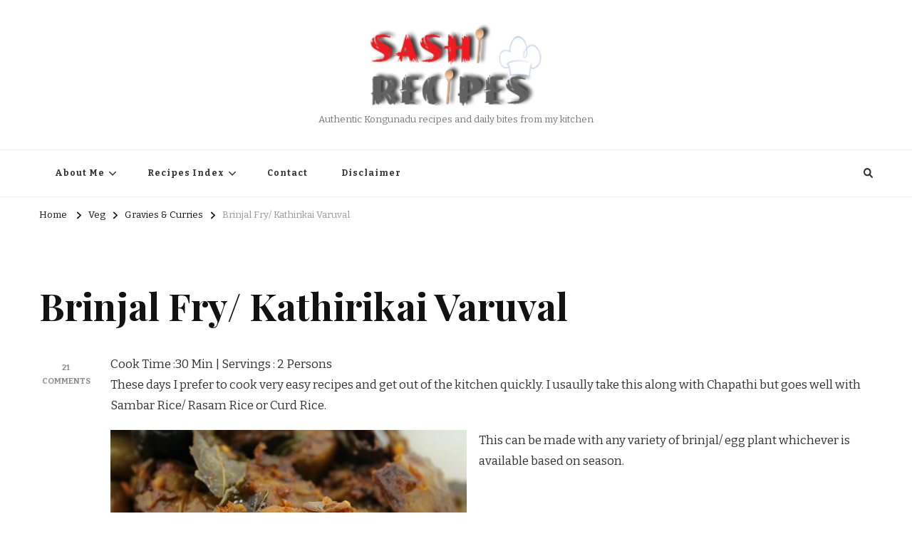

--- FILE ---
content_type: text/html; charset=UTF-8
request_url: https://www.sashirecipes.com/brinjal-fry-kathirikai-varuval.html
body_size: 16585
content:
    <!DOCTYPE html>
    <html lang="en-US">
    <head itemscope itemtype="http://schema.org/WebSite">
	    <meta charset="UTF-8">
    <meta name="viewport" content="width=device-width, initial-scale=1">
    <link rel="profile" href="http://gmpg.org/xfn/11">
    <title>Brinjal Fry/  Kathirikai Varuval</title>
<meta name='robots' content='max-image-preview:large' />
	<style>img:is([sizes="auto" i], [sizes^="auto," i]) { contain-intrinsic-size: 3000px 1500px }</style>
	<link rel='dns-prefetch' href='//www.sashirecipes.com' />
<link rel='dns-prefetch' href='//fonts.googleapis.com' />
<link rel="alternate" type="application/rss+xml" title=" &raquo; Feed" href="https://www.sashirecipes.com/feed" />
<link rel="alternate" type="application/rss+xml" title=" &raquo; Comments Feed" href="https://www.sashirecipes.com/comments/feed" />
<link rel="alternate" type="application/rss+xml" title=" &raquo; Brinjal Fry/  Kathirikai Varuval Comments Feed" href="https://www.sashirecipes.com/brinjal-fry-kathirikai-varuval.html/feed" />
<script type="text/javascript">
/* <![CDATA[ */
window._wpemojiSettings = {"baseUrl":"https:\/\/s.w.org\/images\/core\/emoji\/15.1.0\/72x72\/","ext":".png","svgUrl":"https:\/\/s.w.org\/images\/core\/emoji\/15.1.0\/svg\/","svgExt":".svg","source":{"concatemoji":"https:\/\/www.sashirecipes.com\/wp-includes\/js\/wp-emoji-release.min.js?ver=6.8.1"}};
/*! This file is auto-generated */
!function(i,n){var o,s,e;function c(e){try{var t={supportTests:e,timestamp:(new Date).valueOf()};sessionStorage.setItem(o,JSON.stringify(t))}catch(e){}}function p(e,t,n){e.clearRect(0,0,e.canvas.width,e.canvas.height),e.fillText(t,0,0);var t=new Uint32Array(e.getImageData(0,0,e.canvas.width,e.canvas.height).data),r=(e.clearRect(0,0,e.canvas.width,e.canvas.height),e.fillText(n,0,0),new Uint32Array(e.getImageData(0,0,e.canvas.width,e.canvas.height).data));return t.every(function(e,t){return e===r[t]})}function u(e,t,n){switch(t){case"flag":return n(e,"\ud83c\udff3\ufe0f\u200d\u26a7\ufe0f","\ud83c\udff3\ufe0f\u200b\u26a7\ufe0f")?!1:!n(e,"\ud83c\uddfa\ud83c\uddf3","\ud83c\uddfa\u200b\ud83c\uddf3")&&!n(e,"\ud83c\udff4\udb40\udc67\udb40\udc62\udb40\udc65\udb40\udc6e\udb40\udc67\udb40\udc7f","\ud83c\udff4\u200b\udb40\udc67\u200b\udb40\udc62\u200b\udb40\udc65\u200b\udb40\udc6e\u200b\udb40\udc67\u200b\udb40\udc7f");case"emoji":return!n(e,"\ud83d\udc26\u200d\ud83d\udd25","\ud83d\udc26\u200b\ud83d\udd25")}return!1}function f(e,t,n){var r="undefined"!=typeof WorkerGlobalScope&&self instanceof WorkerGlobalScope?new OffscreenCanvas(300,150):i.createElement("canvas"),a=r.getContext("2d",{willReadFrequently:!0}),o=(a.textBaseline="top",a.font="600 32px Arial",{});return e.forEach(function(e){o[e]=t(a,e,n)}),o}function t(e){var t=i.createElement("script");t.src=e,t.defer=!0,i.head.appendChild(t)}"undefined"!=typeof Promise&&(o="wpEmojiSettingsSupports",s=["flag","emoji"],n.supports={everything:!0,everythingExceptFlag:!0},e=new Promise(function(e){i.addEventListener("DOMContentLoaded",e,{once:!0})}),new Promise(function(t){var n=function(){try{var e=JSON.parse(sessionStorage.getItem(o));if("object"==typeof e&&"number"==typeof e.timestamp&&(new Date).valueOf()<e.timestamp+604800&&"object"==typeof e.supportTests)return e.supportTests}catch(e){}return null}();if(!n){if("undefined"!=typeof Worker&&"undefined"!=typeof OffscreenCanvas&&"undefined"!=typeof URL&&URL.createObjectURL&&"undefined"!=typeof Blob)try{var e="postMessage("+f.toString()+"("+[JSON.stringify(s),u.toString(),p.toString()].join(",")+"));",r=new Blob([e],{type:"text/javascript"}),a=new Worker(URL.createObjectURL(r),{name:"wpTestEmojiSupports"});return void(a.onmessage=function(e){c(n=e.data),a.terminate(),t(n)})}catch(e){}c(n=f(s,u,p))}t(n)}).then(function(e){for(var t in e)n.supports[t]=e[t],n.supports.everything=n.supports.everything&&n.supports[t],"flag"!==t&&(n.supports.everythingExceptFlag=n.supports.everythingExceptFlag&&n.supports[t]);n.supports.everythingExceptFlag=n.supports.everythingExceptFlag&&!n.supports.flag,n.DOMReady=!1,n.readyCallback=function(){n.DOMReady=!0}}).then(function(){return e}).then(function(){var e;n.supports.everything||(n.readyCallback(),(e=n.source||{}).concatemoji?t(e.concatemoji):e.wpemoji&&e.twemoji&&(t(e.twemoji),t(e.wpemoji)))}))}((window,document),window._wpemojiSettings);
/* ]]> */
</script>
<style id='wp-emoji-styles-inline-css' type='text/css'>

	img.wp-smiley, img.emoji {
		display: inline !important;
		border: none !important;
		box-shadow: none !important;
		height: 1em !important;
		width: 1em !important;
		margin: 0 0.07em !important;
		vertical-align: -0.1em !important;
		background: none !important;
		padding: 0 !important;
	}
</style>
<link rel='stylesheet' id='wp-block-library-css' href='https://www.sashirecipes.com/wp-includes/css/dist/block-library/style.min.css?ver=6.8.1' type='text/css' media='all' />
<style id='classic-theme-styles-inline-css' type='text/css'>
/*! This file is auto-generated */
.wp-block-button__link{color:#fff;background-color:#32373c;border-radius:9999px;box-shadow:none;text-decoration:none;padding:calc(.667em + 2px) calc(1.333em + 2px);font-size:1.125em}.wp-block-file__button{background:#32373c;color:#fff;text-decoration:none}
</style>
<style id='global-styles-inline-css' type='text/css'>
:root{--wp--preset--aspect-ratio--square: 1;--wp--preset--aspect-ratio--4-3: 4/3;--wp--preset--aspect-ratio--3-4: 3/4;--wp--preset--aspect-ratio--3-2: 3/2;--wp--preset--aspect-ratio--2-3: 2/3;--wp--preset--aspect-ratio--16-9: 16/9;--wp--preset--aspect-ratio--9-16: 9/16;--wp--preset--color--black: #000000;--wp--preset--color--cyan-bluish-gray: #abb8c3;--wp--preset--color--white: #ffffff;--wp--preset--color--pale-pink: #f78da7;--wp--preset--color--vivid-red: #cf2e2e;--wp--preset--color--luminous-vivid-orange: #ff6900;--wp--preset--color--luminous-vivid-amber: #fcb900;--wp--preset--color--light-green-cyan: #7bdcb5;--wp--preset--color--vivid-green-cyan: #00d084;--wp--preset--color--pale-cyan-blue: #8ed1fc;--wp--preset--color--vivid-cyan-blue: #0693e3;--wp--preset--color--vivid-purple: #9b51e0;--wp--preset--gradient--vivid-cyan-blue-to-vivid-purple: linear-gradient(135deg,rgba(6,147,227,1) 0%,rgb(155,81,224) 100%);--wp--preset--gradient--light-green-cyan-to-vivid-green-cyan: linear-gradient(135deg,rgb(122,220,180) 0%,rgb(0,208,130) 100%);--wp--preset--gradient--luminous-vivid-amber-to-luminous-vivid-orange: linear-gradient(135deg,rgba(252,185,0,1) 0%,rgba(255,105,0,1) 100%);--wp--preset--gradient--luminous-vivid-orange-to-vivid-red: linear-gradient(135deg,rgba(255,105,0,1) 0%,rgb(207,46,46) 100%);--wp--preset--gradient--very-light-gray-to-cyan-bluish-gray: linear-gradient(135deg,rgb(238,238,238) 0%,rgb(169,184,195) 100%);--wp--preset--gradient--cool-to-warm-spectrum: linear-gradient(135deg,rgb(74,234,220) 0%,rgb(151,120,209) 20%,rgb(207,42,186) 40%,rgb(238,44,130) 60%,rgb(251,105,98) 80%,rgb(254,248,76) 100%);--wp--preset--gradient--blush-light-purple: linear-gradient(135deg,rgb(255,206,236) 0%,rgb(152,150,240) 100%);--wp--preset--gradient--blush-bordeaux: linear-gradient(135deg,rgb(254,205,165) 0%,rgb(254,45,45) 50%,rgb(107,0,62) 100%);--wp--preset--gradient--luminous-dusk: linear-gradient(135deg,rgb(255,203,112) 0%,rgb(199,81,192) 50%,rgb(65,88,208) 100%);--wp--preset--gradient--pale-ocean: linear-gradient(135deg,rgb(255,245,203) 0%,rgb(182,227,212) 50%,rgb(51,167,181) 100%);--wp--preset--gradient--electric-grass: linear-gradient(135deg,rgb(202,248,128) 0%,rgb(113,206,126) 100%);--wp--preset--gradient--midnight: linear-gradient(135deg,rgb(2,3,129) 0%,rgb(40,116,252) 100%);--wp--preset--font-size--small: 13px;--wp--preset--font-size--medium: 20px;--wp--preset--font-size--large: 36px;--wp--preset--font-size--x-large: 42px;--wp--preset--spacing--20: 0.44rem;--wp--preset--spacing--30: 0.67rem;--wp--preset--spacing--40: 1rem;--wp--preset--spacing--50: 1.5rem;--wp--preset--spacing--60: 2.25rem;--wp--preset--spacing--70: 3.38rem;--wp--preset--spacing--80: 5.06rem;--wp--preset--shadow--natural: 6px 6px 9px rgba(0, 0, 0, 0.2);--wp--preset--shadow--deep: 12px 12px 50px rgba(0, 0, 0, 0.4);--wp--preset--shadow--sharp: 6px 6px 0px rgba(0, 0, 0, 0.2);--wp--preset--shadow--outlined: 6px 6px 0px -3px rgba(255, 255, 255, 1), 6px 6px rgba(0, 0, 0, 1);--wp--preset--shadow--crisp: 6px 6px 0px rgba(0, 0, 0, 1);}:where(.is-layout-flex){gap: 0.5em;}:where(.is-layout-grid){gap: 0.5em;}body .is-layout-flex{display: flex;}.is-layout-flex{flex-wrap: wrap;align-items: center;}.is-layout-flex > :is(*, div){margin: 0;}body .is-layout-grid{display: grid;}.is-layout-grid > :is(*, div){margin: 0;}:where(.wp-block-columns.is-layout-flex){gap: 2em;}:where(.wp-block-columns.is-layout-grid){gap: 2em;}:where(.wp-block-post-template.is-layout-flex){gap: 1.25em;}:where(.wp-block-post-template.is-layout-grid){gap: 1.25em;}.has-black-color{color: var(--wp--preset--color--black) !important;}.has-cyan-bluish-gray-color{color: var(--wp--preset--color--cyan-bluish-gray) !important;}.has-white-color{color: var(--wp--preset--color--white) !important;}.has-pale-pink-color{color: var(--wp--preset--color--pale-pink) !important;}.has-vivid-red-color{color: var(--wp--preset--color--vivid-red) !important;}.has-luminous-vivid-orange-color{color: var(--wp--preset--color--luminous-vivid-orange) !important;}.has-luminous-vivid-amber-color{color: var(--wp--preset--color--luminous-vivid-amber) !important;}.has-light-green-cyan-color{color: var(--wp--preset--color--light-green-cyan) !important;}.has-vivid-green-cyan-color{color: var(--wp--preset--color--vivid-green-cyan) !important;}.has-pale-cyan-blue-color{color: var(--wp--preset--color--pale-cyan-blue) !important;}.has-vivid-cyan-blue-color{color: var(--wp--preset--color--vivid-cyan-blue) !important;}.has-vivid-purple-color{color: var(--wp--preset--color--vivid-purple) !important;}.has-black-background-color{background-color: var(--wp--preset--color--black) !important;}.has-cyan-bluish-gray-background-color{background-color: var(--wp--preset--color--cyan-bluish-gray) !important;}.has-white-background-color{background-color: var(--wp--preset--color--white) !important;}.has-pale-pink-background-color{background-color: var(--wp--preset--color--pale-pink) !important;}.has-vivid-red-background-color{background-color: var(--wp--preset--color--vivid-red) !important;}.has-luminous-vivid-orange-background-color{background-color: var(--wp--preset--color--luminous-vivid-orange) !important;}.has-luminous-vivid-amber-background-color{background-color: var(--wp--preset--color--luminous-vivid-amber) !important;}.has-light-green-cyan-background-color{background-color: var(--wp--preset--color--light-green-cyan) !important;}.has-vivid-green-cyan-background-color{background-color: var(--wp--preset--color--vivid-green-cyan) !important;}.has-pale-cyan-blue-background-color{background-color: var(--wp--preset--color--pale-cyan-blue) !important;}.has-vivid-cyan-blue-background-color{background-color: var(--wp--preset--color--vivid-cyan-blue) !important;}.has-vivid-purple-background-color{background-color: var(--wp--preset--color--vivid-purple) !important;}.has-black-border-color{border-color: var(--wp--preset--color--black) !important;}.has-cyan-bluish-gray-border-color{border-color: var(--wp--preset--color--cyan-bluish-gray) !important;}.has-white-border-color{border-color: var(--wp--preset--color--white) !important;}.has-pale-pink-border-color{border-color: var(--wp--preset--color--pale-pink) !important;}.has-vivid-red-border-color{border-color: var(--wp--preset--color--vivid-red) !important;}.has-luminous-vivid-orange-border-color{border-color: var(--wp--preset--color--luminous-vivid-orange) !important;}.has-luminous-vivid-amber-border-color{border-color: var(--wp--preset--color--luminous-vivid-amber) !important;}.has-light-green-cyan-border-color{border-color: var(--wp--preset--color--light-green-cyan) !important;}.has-vivid-green-cyan-border-color{border-color: var(--wp--preset--color--vivid-green-cyan) !important;}.has-pale-cyan-blue-border-color{border-color: var(--wp--preset--color--pale-cyan-blue) !important;}.has-vivid-cyan-blue-border-color{border-color: var(--wp--preset--color--vivid-cyan-blue) !important;}.has-vivid-purple-border-color{border-color: var(--wp--preset--color--vivid-purple) !important;}.has-vivid-cyan-blue-to-vivid-purple-gradient-background{background: var(--wp--preset--gradient--vivid-cyan-blue-to-vivid-purple) !important;}.has-light-green-cyan-to-vivid-green-cyan-gradient-background{background: var(--wp--preset--gradient--light-green-cyan-to-vivid-green-cyan) !important;}.has-luminous-vivid-amber-to-luminous-vivid-orange-gradient-background{background: var(--wp--preset--gradient--luminous-vivid-amber-to-luminous-vivid-orange) !important;}.has-luminous-vivid-orange-to-vivid-red-gradient-background{background: var(--wp--preset--gradient--luminous-vivid-orange-to-vivid-red) !important;}.has-very-light-gray-to-cyan-bluish-gray-gradient-background{background: var(--wp--preset--gradient--very-light-gray-to-cyan-bluish-gray) !important;}.has-cool-to-warm-spectrum-gradient-background{background: var(--wp--preset--gradient--cool-to-warm-spectrum) !important;}.has-blush-light-purple-gradient-background{background: var(--wp--preset--gradient--blush-light-purple) !important;}.has-blush-bordeaux-gradient-background{background: var(--wp--preset--gradient--blush-bordeaux) !important;}.has-luminous-dusk-gradient-background{background: var(--wp--preset--gradient--luminous-dusk) !important;}.has-pale-ocean-gradient-background{background: var(--wp--preset--gradient--pale-ocean) !important;}.has-electric-grass-gradient-background{background: var(--wp--preset--gradient--electric-grass) !important;}.has-midnight-gradient-background{background: var(--wp--preset--gradient--midnight) !important;}.has-small-font-size{font-size: var(--wp--preset--font-size--small) !important;}.has-medium-font-size{font-size: var(--wp--preset--font-size--medium) !important;}.has-large-font-size{font-size: var(--wp--preset--font-size--large) !important;}.has-x-large-font-size{font-size: var(--wp--preset--font-size--x-large) !important;}
:where(.wp-block-post-template.is-layout-flex){gap: 1.25em;}:where(.wp-block-post-template.is-layout-grid){gap: 1.25em;}
:where(.wp-block-columns.is-layout-flex){gap: 2em;}:where(.wp-block-columns.is-layout-grid){gap: 2em;}
:root :where(.wp-block-pullquote){font-size: 1.5em;line-height: 1.6;}
</style>
<link rel='stylesheet' id='owl-carousel-css' href='https://www.sashirecipes.com/wp-content/themes/vilva/css/owl.carousel.min.css?ver=2.3.4' type='text/css' media='all' />
<link rel='stylesheet' id='vilva-google-fonts-css' href='https://fonts.googleapis.com/css?family=Bitter%3A100%2C200%2C300%2Cregular%2C500%2C600%2C700%2C800%2C900%2C100italic%2C200italic%2C300italic%2Citalic%2C500italic%2C600italic%2C700italic%2C800italic%2C900italic%7CPlayfair+Display%3Aregular%2C500%2C600%2C700%2C800%2C900%2Citalic%2C500italic%2C600italic%2C700italic%2C800italic%2C900italic%7CEB+Garamond%3Aregular' type='text/css' media='all' />
<link rel='stylesheet' id='yummy-recipe-parent-style-css' href='https://www.sashirecipes.com/wp-content/themes/vilva/style.css?ver=6.8.1' type='text/css' media='all' />
<link rel='stylesheet' id='animate-css' href='https://www.sashirecipes.com/wp-content/themes/vilva/css/animate.min.css?ver=3.5.2' type='text/css' media='all' />
<link rel='stylesheet' id='vilva-css' href='https://www.sashirecipes.com/wp-content/themes/yummy-recipe/style.css?ver=1.0.2' type='text/css' media='all' />
<link rel='stylesheet' id='vilva-gutenberg-css' href='https://www.sashirecipes.com/wp-content/themes/vilva/css/gutenberg.min.css?ver=1.0.2' type='text/css' media='all' />
<script type="text/javascript" src="https://www.sashirecipes.com/wp-includes/js/jquery/jquery.min.js?ver=3.7.1" id="jquery-core-js"></script>
<script type="text/javascript" src="https://www.sashirecipes.com/wp-includes/js/jquery/jquery-migrate.min.js?ver=3.4.1" id="jquery-migrate-js"></script>
<link rel="https://api.w.org/" href="https://www.sashirecipes.com/wp-json/" /><link rel="alternate" title="JSON" type="application/json" href="https://www.sashirecipes.com/wp-json/wp/v2/posts/3880" /><link rel="EditURI" type="application/rsd+xml" title="RSD" href="https://www.sashirecipes.com/xmlrpc.php?rsd" />
<meta name="generator" content="WordPress 6.8.1" />
<link rel="canonical" href="https://www.sashirecipes.com/brinjal-fry-kathirikai-varuval.html" />
<link rel='shortlink' href='https://www.sashirecipes.com/?p=3880' />
<link rel="alternate" title="oEmbed (JSON)" type="application/json+oembed" href="https://www.sashirecipes.com/wp-json/oembed/1.0/embed?url=https%3A%2F%2Fwww.sashirecipes.com%2Fbrinjal-fry-kathirikai-varuval.html" />
<link rel="alternate" title="oEmbed (XML)" type="text/xml+oembed" href="https://www.sashirecipes.com/wp-json/oembed/1.0/embed?url=https%3A%2F%2Fwww.sashirecipes.com%2Fbrinjal-fry-kathirikai-varuval.html&#038;format=xml" />
<link rel="pingback" href="https://www.sashirecipes.com/xmlrpc.php"><link rel="icon" href="https://www.sashirecipes.com/wp-content/uploads/2011/10/paneer-gobi-masala-main-150x150.png" sizes="32x32" />
<link rel="icon" href="https://www.sashirecipes.com/wp-content/uploads/2011/10/paneer-gobi-masala-main.png" sizes="192x192" />
<link rel="apple-touch-icon" href="https://www.sashirecipes.com/wp-content/uploads/2011/10/paneer-gobi-masala-main.png" />
<meta name="msapplication-TileImage" content="https://www.sashirecipes.com/wp-content/uploads/2011/10/paneer-gobi-masala-main.png" />
<style type='text/css' media='all'>     
    .content-newsletter .blossomthemes-email-newsletter-wrapper.bg-img:after,
    .widget_blossomthemes_email_newsletter_widget .blossomthemes-email-newsletter-wrapper:after{
        background: rgba(128, 183, 132, 0.8);    }
    
    /*Typography*/

    body,
    button,
    input,
    select,
    optgroup,
    textarea{
        font-family : Bitter;
        font-size   : 17px;        
    }

    :root {
        --primary-font: Bitter;
        --secondary-font: Playfair Display;
        --primary-color: #80b784;
        --primary-color-rgb: 128, 183, 132;
    }
    
    .site-branding .site-title-wrap .site-title{
        font-size   : 30px;
        font-family : EB Garamond;
        font-weight : 400;
        font-style  : normal;
    }
    
    .site-branding .site-title-wrap .site-title a{
        color: #121212;
    }
    
    .custom-logo-link img{
        width: 243px;
        max-width: 100%;
    }

    .comment-body .reply .comment-reply-link:hover:before {
        background-image: url('data:image/svg+xml; utf-8, <svg xmlns="http://www.w3.org/2000/svg" width="18" height="15" viewBox="0 0 18 15"><path d="M934,147.2a11.941,11.941,0,0,1,7.5,3.7,16.063,16.063,0,0,1,3.5,7.3c-2.4-3.4-6.1-5.1-11-5.1v4.1l-7-7,7-7Z" transform="translate(-927 -143.2)" fill="%2380b784"/></svg>');
    }

    .site-header.style-five .header-mid .search-form .search-submit:hover {
        background-image: url('data:image/svg+xml; utf-8, <svg xmlns="http://www.w3.org/2000/svg" viewBox="0 0 512 512"><path fill="%2380b784" d="M508.5 468.9L387.1 347.5c-2.3-2.3-5.3-3.5-8.5-3.5h-13.2c31.5-36.5 50.6-84 50.6-136C416 93.1 322.9 0 208 0S0 93.1 0 208s93.1 208 208 208c52 0 99.5-19.1 136-50.6v13.2c0 3.2 1.3 6.2 3.5 8.5l121.4 121.4c4.7 4.7 12.3 4.7 17 0l22.6-22.6c4.7-4.7 4.7-12.3 0-17zM208 368c-88.4 0-160-71.6-160-160S119.6 48 208 48s160 71.6 160 160-71.6 160-160 160z"></path></svg>');
    }

    .site-header.style-seven .header-bottom .search-form .search-submit:hover {
        background-image: url('data:image/svg+xml; utf-8, <svg xmlns="http://www.w3.org/2000/svg" viewBox="0 0 512 512"><path fill="%2380b784" d="M508.5 468.9L387.1 347.5c-2.3-2.3-5.3-3.5-8.5-3.5h-13.2c31.5-36.5 50.6-84 50.6-136C416 93.1 322.9 0 208 0S0 93.1 0 208s93.1 208 208 208c52 0 99.5-19.1 136-50.6v13.2c0 3.2 1.3 6.2 3.5 8.5l121.4 121.4c4.7 4.7 12.3 4.7 17 0l22.6-22.6c4.7-4.7 4.7-12.3 0-17zM208 368c-88.4 0-160-71.6-160-160S119.6 48 208 48s160 71.6 160 160-71.6 160-160 160z"></path></svg>');
    }

    .site-header.style-fourteen .search-form .search-submit:hover {
        background-image: url('data:image/svg+xml; utf-8, <svg xmlns="http://www.w3.org/2000/svg" viewBox="0 0 512 512"><path fill="%2380b784" d="M508.5 468.9L387.1 347.5c-2.3-2.3-5.3-3.5-8.5-3.5h-13.2c31.5-36.5 50.6-84 50.6-136C416 93.1 322.9 0 208 0S0 93.1 0 208s93.1 208 208 208c52 0 99.5-19.1 136-50.6v13.2c0 3.2 1.3 6.2 3.5 8.5l121.4 121.4c4.7 4.7 12.3 4.7 17 0l22.6-22.6c4.7-4.7 4.7-12.3 0-17zM208 368c-88.4 0-160-71.6-160-160S119.6 48 208 48s160 71.6 160 160-71.6 160-160 160z"></path></svg>');
    }

    .search-results .content-area > .page-header .search-submit:hover {
        background-image: url('data:image/svg+xml; utf-8, <svg xmlns="http://www.w3.org/2000/svg" viewBox="0 0 512 512"><path fill="%2380b784" d="M508.5 468.9L387.1 347.5c-2.3-2.3-5.3-3.5-8.5-3.5h-13.2c31.5-36.5 50.6-84 50.6-136C416 93.1 322.9 0 208 0S0 93.1 0 208s93.1 208 208 208c52 0 99.5-19.1 136-50.6v13.2c0 3.2 1.3 6.2 3.5 8.5l121.4 121.4c4.7 4.7 12.3 4.7 17 0l22.6-22.6c4.7-4.7 4.7-12.3 0-17zM208 368c-88.4 0-160-71.6-160-160S119.6 48 208 48s160 71.6 160 160-71.6 160-160 160z"></path></svg>');
    }
           
    </style></head>

<body class="wp-singular post-template-default single single-post postid-3880 single-format-standard wp-custom-logo wp-embed-responsive wp-theme-vilva wp-child-theme-yummy-recipe vilva-has-blocks underline single-style-four full-width" itemscope itemtype="http://schema.org/WebPage">

    <div id="page" class="site">
        <a class="skip-link" href="#content">Skip to Content</a>
            <header id="masthead" class="site-header style-two" itemscope itemtype="http://schema.org/WPHeader">
            <div class="header-mid">
                <div class="container">
                            <div class="site-branding has-logo-text" itemscope itemtype="http://schema.org/Organization">  
            <div class="site-logo">
                <a href="https://www.sashirecipes.com/" class="custom-logo-link" rel="home"><img width="210" height="110" src="https://www.sashirecipes.com/wp-content/uploads/2013/01/chef_spoon4.png" class="custom-logo" alt="" decoding="async" srcset="https://www.sashirecipes.com/wp-content/uploads/2013/01/chef_spoon4.png 210w, https://www.sashirecipes.com/wp-content/uploads/2013/01/chef_spoon4-105x55.png 105w" sizes="(max-width: 210px) 100vw, 210px" /></a>            </div>

            <div class="site-title-wrap">                    <p class="site-title" itemprop="name"><a href="https://www.sashirecipes.com/" rel="home" itemprop="url"></a></p>
                                    <p class="site-description" itemprop="description">Authentic Kongunadu recipes and daily bites from my kitchen</p>
                </div>        </div>    
                    </div>
            </div><!-- .header-mid -->
            <div class="header-bottom">
                <div class="container">
                    	<nav id="site-navigation" class="main-navigation" itemscope itemtype="http://schema.org/SiteNavigationElement">
                    <button class="toggle-btn" data-toggle-target=".main-menu-modal" data-toggle-body-class="showing-main-menu-modal" aria-expanded="false" data-set-focus=".close-main-nav-toggle">
                <span class="toggle-bar"></span>
                <span class="toggle-bar"></span>
                <span class="toggle-bar"></span>
            </button>
                <div class="primary-menu-list main-menu-modal cover-modal" data-modal-target-string=".main-menu-modal">
            <button class="close close-main-nav-toggle" data-toggle-target=".main-menu-modal" data-toggle-body-class="showing-main-menu-modal" aria-expanded="false" data-set-focus=".main-menu-modal"></button>
            <div class="mobile-menu" aria-label="Mobile">
                <div class="menu-menu-container"><ul id="primary-menu" class="nav-menu main-menu-modal"><li id="menu-item-50341" class="menu-item menu-item-type-post_type menu-item-object-page menu-item-has-children menu-item-50341"><a href="https://www.sashirecipes.com/about-me">About Me</a>
<ul class="sub-menu">
	<li id="menu-item-50340" class="menu-item menu-item-type-post_type menu-item-object-page menu-item-50340"><a href="https://www.sashirecipes.com/travel">Travel</a></li>
</ul>
</li>
<li id="menu-item-50342" class="menu-item menu-item-type-post_type menu-item-object-page menu-item-has-children menu-item-50342"><a href="https://www.sashirecipes.com/recipes-index">Recipes Index</a>
<ul class="sub-menu">
	<li id="menu-item-50343" class="menu-item menu-item-type-post_type menu-item-object-page menu-item-50343"><a href="https://www.sashirecipes.com/recipes-index/browse-by-category">Browse by Category</a></li>
	<li id="menu-item-50344" class="menu-item menu-item-type-post_type menu-item-object-page menu-item-50344"><a href="https://www.sashirecipes.com/recipes-index/image-gallery">Image Gallery</a></li>
</ul>
</li>
<li id="menu-item-50345" class="menu-item menu-item-type-post_type menu-item-object-page menu-item-50345"><a href="https://www.sashirecipes.com/contact">Contact</a></li>
<li id="menu-item-50346" class="menu-item menu-item-type-post_type menu-item-object-page menu-item-50346"><a href="https://www.sashirecipes.com/disclaimer">Disclaimer</a></li>
</ul></div>            </div>
        </div>
	</nav><!-- #site-navigation -->
                        <div class="right">
                                                    <div class="header-search">                
                                <button class="search-toggle" data-toggle-target=".search-modal" data-toggle-body-class="showing-search-modal" data-set-focus=".search-modal .search-field" aria-expanded="false">
                                    <i class="fas fa-search"></i>
                                </button>
                                <div class="header-search-wrap search-modal cover-modal" data-modal-target-string=".search-modal">
                                    <div class="header-search-inner-wrap">
                                        <form role="search" method="get" class="search-form" action="https://www.sashirecipes.com/">
                    <label>
                        <span class="screen-reader-text">Looking for Something?
                        </span>
                        <input type="search" class="search-field" placeholder="Type &amp; Hit Enter&hellip;" value="" name="s" />
                    </label>                
                    <input type="submit" id="submit-field" class="search-submit" value="Search" />
                </form>                                        <button class="close" data-toggle-target=".search-modal" data-toggle-body-class="showing-search-modal" data-set-focus=".search-modal .search-field" aria-expanded="false"></button>
                                    </div>
                                </div>
                            </div><!-- .header-search -->
                                  
                    </div><!-- .right -->
                </div>
            </div><!-- .header-bottom -->
        </header>
    <div class="top-bar"><div class="container"><div class="breadcrumb-wrapper">
                <div id="crumbs" itemscope itemtype="http://schema.org/BreadcrumbList"> 
                    <span itemprop="itemListElement" itemscope itemtype="http://schema.org/ListItem">
                        <a itemprop="item" href="https://www.sashirecipes.com"><span itemprop="name">Home</span></a>
                        <meta itemprop="position" content="1" />
                        <span class="separator"><i class="fa fa-angle-right"></i></span>
                    </span> <span itemprop="itemListElement" itemscope itemtype="http://schema.org/ListItem"><a itemprop="item" href="https://www.sashirecipes.com/topic/party-menu-ideas/veg-party-menu"><span itemprop="name">Veg </span></a><meta itemprop="position" content="2" /><span class="separator"><i class="fa fa-angle-right"></i></span></span>  <span itemprop="itemListElement" itemscope itemtype="http://schema.org/ListItem"><a itemprop="item" href="https://www.sashirecipes.com/topic/veg/gravies-curries-veg-sides-sides"><span itemprop="name">Gravies &amp; Curries </span></a><meta itemprop="position" content="3" /><span class="separator"><i class="fa fa-angle-right"></i></span></span> <span class="current" itemprop="itemListElement" itemscope itemtype="http://schema.org/ListItem"><a itemprop="item" href="https://www.sashirecipes.com/brinjal-fry-kathirikai-varuval.html"><span itemprop="name">Brinjal Fry/  Kathirikai Varuval</span></a><meta itemprop="position" content="4" /></span></div></div><!-- .breadcrumb-wrapper --></div></div><div id="content" class="site-content"><div class="container">    <div id="primary" class="content-area">	
    	<main id="main" class="site-main">

    	
<article id="post-3880" class="post-3880 post type-post status-publish format-standard hentry category-gravies-curries-veg-sides-sides category-kongunadu-special category-newbie-cooking tag-asafoetida-hing-perungayam tag-brinjal-kathirikai tag-coriander-powder-kothamalli-podi tag-curry-leaves-karuvepillai tag-mustard-kadugu tag-red-chili-sigappu-milagai tag-red-chili-powder-sigappu-milagai-podi tag-sambar-powder tag-split-chickpea-lentils-channa-dhal-kadalai-paruppu tag-split-urad-dhal-split-black-lentil-ulunthu tag-turmeric-manjal sticky-meta">
    
	        <header class="entry-header">
            <div class="container">
                <div class="entry-meta">
                                    </div>

                <h1 class="entry-title">Brinjal Fry/  Kathirikai Varuval</h1>     

            </div>
        </header> 
    <div class="content-wrap">        <div class="article-meta">
            <div class="article-inner-meta">
                <span class="comments"><i class="far fa-comment-alt"></i><a href="https://www.sashirecipes.com/brinjal-fry-kathirikai-varuval.html#comments">21 Comments<span class="screen-reader-text"> on Brinjal Fry/  Kathirikai Varuval</span></a></span>            </div>
        </div>
        <div class="entry-content" itemprop="text"><div class="timing">Cook Time :30 Min | Servings : 2 Persons</div>
<p>These days I prefer to cook very easy recipes and get out of the kitchen quickly. I usaully take this along with Chapathi but goes well with Sambar Rice/ Rasam Rice or Curd Rice.</p>
<p><img decoding="async" class="aligncenter size-full wp-image-3881" title="Dry Brinjal Fry/ Kathirikai Poriyal" src="http://www.sashirecipes.com/wp-content/uploads/2011/09/Kathirikai-Poriyal-1.jpg" alt="Dry Brinjal Fry/ Kathirikai Poriyal" /></p>
<p><span id="more-3880"></span></p>
<p>This can be made with any variety of brinjal/ egg plant whichever is available based on season.</p>
<p><img fetchpriority="high" decoding="async" width="500" height="358" class="aligncenter size-full wp-image-3881" title="Dry Brinjal Fry/ Kathirikai Poriyal" src="http://www.sashirecipes.com/wp-content/uploads/2011/09/Kathirikai-Poriyal.jpg" alt="Dry Brinjal Fry/ Kathirikai Poriyal" /></p>
<div class="post-main">
<table>
<tbody>
<tr>
<th>Ingredients :</th>
</tr>
<tr>
<td>Brinjal (small)</td>
<td>20 nos</td>
</tr>
<tr>
<td>Oil</td>
<td>3 tbsp</td>
</tr>
<tr>
<td>Mustard</td>
<td>1/4 tsp</td>
</tr>
<tr>
<td>Split Black Gram</td>
<td>1/2 tsp</td>
</tr>
<tr>
<td>Channa dhal</td>
<td>1/4 tsp</td>
</tr>
<tr>
<td>Red Chili</td>
<td>4 nos</td>
</tr>
<tr>
<td>Curry Leaves Chili</td>
<td>1 strand</td>
</tr>
<tr>
<td>Asafoetida</td>
<td>1 pinch</td>
</tr>
<tr>
<td>Sambar Powder</td>
<td>1 1/2 tsp</td>
</tr>
<tr>
<td>Turmeric</td>
<td>1/4 tsp</td>
</tr>
<tr>
<td>Coriander Powder</td>
<td>1 tsp</td>
</tr>
<tr>
<td>Red Chili Powder</td>
<td>1 tsp</td>
</tr>
<tr>
<td>Salt</td>
<td>to taste</td>
</tr>
</tbody>
</table>
<div class="directions">Directions:</div>
<ol class="steps">
<li>
<div class="steps">Step <span>1</span></div>
<p>Clean brinjal and cut them into bite size pieces.</li>
<li>
<div class="steps">Step <span>2</span></div>
<p>In a pan heat oil, add mustard, split urad dhal and channa dhal. When mustard splutters add the red chili, curry leaves. Add asafoetida and fry for 2-3 seconds.</li>
<li>
<div class="steps">Step <span>3</span></div>
<p>Add the brinjal, sambar powder, red chili powder, coriander powder, turmeric and salt. Fry this in slow flame for 20-30 min until it&#8217;s done, no need to add or sprinkle water. Stir it often so that the masala gets mixed evenly.</li>
</ol>
</div>
<p>(*) Enjoy this with white rice or chapathi.</p>
</div><div class="entry-footer"><span class="cat-tags"><a href="https://www.sashirecipes.com/ingredient/asafoetida-hing-perungayam" rel="tag">Asafoetida / Hing / Perungayam</a><a href="https://www.sashirecipes.com/ingredient/brinjal-kathirikai" rel="tag">Brinjal / Kathirikai</a><a href="https://www.sashirecipes.com/ingredient/coriander-powder-kothamalli-podi" rel="tag">Coriander Powder / Kothamalli Podi</a><a href="https://www.sashirecipes.com/ingredient/curry-leaves-karuvepillai" rel="tag">Curry Leaves / Karuvepillai</a><a href="https://www.sashirecipes.com/ingredient/mustard-kadugu" rel="tag">Mustard / Kadugu</a><a href="https://www.sashirecipes.com/ingredient/red-chili-sigappu-milagai" rel="tag">Red Chili / Sigappu Milagai</a><a href="https://www.sashirecipes.com/ingredient/red-chili-powder-sigappu-milagai-podi" rel="tag">Red Chili Powder / Sigappu Milagai Podi</a><a href="https://www.sashirecipes.com/ingredient/sambar-powder" rel="tag">Sambar Powder</a><a href="https://www.sashirecipes.com/ingredient/split-chickpea-lentils-channa-dhal-kadalai-paruppu" rel="tag">Split ChickPea Lentils / Channa Dhal / Kadalai Paruppu</a><a href="https://www.sashirecipes.com/ingredient/split-urad-dhal-split-black-lentil-ulunthu" rel="tag">Split Urad Dhal / Split Black Lentil / Ulunthu</a><a href="https://www.sashirecipes.com/ingredient/turmeric-manjal" rel="tag">Turmeric / Manjal</a></span></div></div></article><!-- #post-3880 -->
    	</main><!-- #main -->
        
                    
            <nav class="post-navigation pagination" role="navigation">
    			<div class="nav-links">
    				                            <div class="nav-previous">
                                <a href="https://www.sashirecipes.com/fenugreek-leaves-stir-fry-vendhaya-keerai-varuval.html" rel="prev">
                                    <span class="meta-nav"><svg xmlns="http://www.w3.org/2000/svg" viewBox="0 0 14 8"><defs><style>.arla{fill:#999596;}</style></defs><path class="arla" d="M16.01,11H8v2h8.01v3L22,12,16.01,8Z" transform="translate(22 16) rotate(180)"/></svg> Previous Article</span>
                                    <span class="post-title">Fenugreek Leaves Stir Fry/ Vendhaya Keerai Varuval</span>
                                </a>
                                <figure class="post-img">
                                                                    </figure>
                            </div>
                                                    <div class="nav-next">
                                <a href="https://www.sashirecipes.com/tomato-sambar-thakkali-sambar-for-idli-and-dosa.html" rel="next">
                                    <span class="meta-nav">Next Article<svg xmlns="http://www.w3.org/2000/svg" viewBox="0 0 14 8"><defs><style>.arra{fill:#999596;}</style></defs><path class="arra" d="M16.01,11H8v2h8.01v3L22,12,16.01,8Z" transform="translate(-8 -8)"/></svg></span>
                                    <span class="post-title">Tomato Sambar/ Thakkali Sambar for Idli and Dosa</span>
                                </a>
                                <figure class="post-img">
                                                                    </figure>
                            </div>
                            			</div>
    		</nav>     
        <div class="additional-post">
    		<h3 class="post-title">Recommended Articles</h3>			                <article class="post">
                    <header class="entry-header">
                        <h4 class="entry-title"><a href="https://www.sashirecipes.com/carrot-halwa.html" rel="bookmark">Carrot Halwa with Milk</a></h4>                    </header>
                    
                    <figure class="post-thumbnail">
                                <div class="svg-holder">
             <svg class="fallback-svg" viewBox="0 0 150 150" preserveAspectRatio="none">
                    <rect width="150" height="150" style="fill:#f2f2f2;"></rect>
            </svg>
        </div>
                            </figure>
                </article>
			                <article class="post">
                    <header class="entry-header">
                        <h4 class="entry-title"><a href="https://www.sashirecipes.com/poondu-kulambu-garlic-tamarind-gravy.html" rel="bookmark">Poondu Kuzhambu / Garlic in Tamarind Gravy</a></h4>                    </header>
                    
                    <figure class="post-thumbnail">
                                <div class="svg-holder">
             <svg class="fallback-svg" viewBox="0 0 150 150" preserveAspectRatio="none">
                    <rect width="150" height="150" style="fill:#f2f2f2;"></rect>
            </svg>
        </div>
                            </figure>
                </article>
			                <article class="post">
                    <header class="entry-header">
                        <h4 class="entry-title"><a href="https://www.sashirecipes.com/egg-thokku-muttai-thokku.html" rel="bookmark">Muttai Thokku / Egg Thokku</a></h4>                    </header>
                    
                    <figure class="post-thumbnail">
                                <div class="svg-holder">
             <svg class="fallback-svg" viewBox="0 0 150 150" preserveAspectRatio="none">
                    <rect width="150" height="150" style="fill:#f2f2f2;"></rect>
            </svg>
        </div>
                            </figure>
                </article>
			    		
    	</div>
        <div id="comments" class="comments-area">

			<h2 class="comments-title">
			21 Comments		</h2><!-- .comments-title -->

		<ol class="comment-list">
				<li class="comment even thread-even depth-1" id="comment-21473">
	
        <div id="div-comment-21473" class="comment-body" itemscope itemtype="http://schema.org/UserComments">
	    	
        <footer class="comment-meta">
            <div class="comment-author vcard">
        	   <img alt='' src='https://secure.gravatar.com/avatar/ebd6280a0157cfa7024e9095210e4219c7811edf6e1336e2f5c8a307a577bfd7?s=85&#038;r=g' srcset='https://secure.gravatar.com/avatar/ebd6280a0157cfa7024e9095210e4219c7811edf6e1336e2f5c8a307a577bfd7?s=170&#038;r=g 2x' class='avatar avatar-85 photo' height='85' width='85' loading='lazy' decoding='async'/>        	</div><!-- .comment-author vcard -->
        </footer>
        
        <div class="text-holder">
        	<div class="top">
                <div class="left">
                                        <b class="fn" itemprop="creator" itemscope itemtype="http://schema.org/Person"><span itemprop="name">jayasree</span></b>                	<div class="comment-metadata commentmetadata">
                        
                        <a href="https://www.sashirecipes.com/brinjal-fry-kathirikai-varuval.html#comment-21473">
                    		<time itemprop="commentTime" datetime="2013-09-16 13:57:00">September 16, 2013 at 9:57 AM</time>
                        </a>
                	</div>
                </div>
            </div>            
            <div class="comment-content" itemprop="commentText"><p>Came out Well</p>
</div>   
            <div class="reply">
                <a rel="nofollow" class="comment-reply-link" href="https://www.sashirecipes.com/brinjal-fry-kathirikai-varuval.html?replytocom=21473#respond" data-commentid="21473" data-postid="3880" data-belowelement="div-comment-21473" data-respondelement="respond" data-replyto="Reply to jayasree" aria-label="Reply to jayasree">Reply</a>            </div>     
        </div><!-- .text-holder -->
        
	    </div><!-- .comment-body -->
	</li><!-- #comment-## -->
	<li class="comment odd alt thread-odd thread-alt depth-1 parent" id="comment-18921">
	
        <div id="div-comment-18921" class="comment-body" itemscope itemtype="http://schema.org/UserComments">
	    	
        <footer class="comment-meta">
            <div class="comment-author vcard">
        	   <img alt='' src='https://secure.gravatar.com/avatar/fec78fdcfc21ffadf1eb00c050b805c8d29bd1f50d273494ddc05a4ac1a0a26d?s=85&#038;r=g' srcset='https://secure.gravatar.com/avatar/fec78fdcfc21ffadf1eb00c050b805c8d29bd1f50d273494ddc05a4ac1a0a26d?s=170&#038;r=g 2x' class='avatar avatar-85 photo' height='85' width='85' loading='lazy' decoding='async'/>        	</div><!-- .comment-author vcard -->
        </footer>
        
        <div class="text-holder">
        	<div class="top">
                <div class="left">
                                        <b class="fn" itemprop="creator" itemscope itemtype="http://schema.org/Person"><span itemprop="name"><a href=http://Enteryourwebsite... rel="external nofollow noopener" class="url" itemprop="url">sukanya</a></span></b>                	<div class="comment-metadata commentmetadata">
                        
                        <a href="https://www.sashirecipes.com/brinjal-fry-kathirikai-varuval.html#comment-18921">
                    		<time itemprop="commentTime" datetime="2012-12-03 09:24:00">December 3, 2012 at 5:24 AM</time>
                        </a>
                	</div>
                </div>
            </div>            
            <div class="comment-content" itemprop="commentText"><p>Tried it. It was so good. Thank u</p>
</div>   
            <div class="reply">
                <a rel="nofollow" class="comment-reply-link" href="https://www.sashirecipes.com/brinjal-fry-kathirikai-varuval.html?replytocom=18921#respond" data-commentid="18921" data-postid="3880" data-belowelement="div-comment-18921" data-respondelement="respond" data-replyto="Reply to sukanya" aria-label="Reply to sukanya">Reply</a>            </div>     
        </div><!-- .text-holder -->
        
	    </div><!-- .comment-body -->
	<ol class="children">
	<li class="comment byuser comment-author-barracuda bypostauthor even depth-2" id="comment-19490">
	
        <div id="div-comment-19490" class="comment-body" itemscope itemtype="http://schema.org/UserComments">
	    	
        <footer class="comment-meta">
            <div class="comment-author vcard">
        	   <img alt='' src='https://secure.gravatar.com/avatar/85c905e9f09d0cca8a1d9f8a6fd198b59a23e053d114301db55f8799790da708?s=85&#038;r=g' srcset='https://secure.gravatar.com/avatar/85c905e9f09d0cca8a1d9f8a6fd198b59a23e053d114301db55f8799790da708?s=170&#038;r=g 2x' class='avatar avatar-85 photo' height='85' width='85' loading='lazy' decoding='async'/>        	</div><!-- .comment-author vcard -->
        </footer>
        
        <div class="text-holder">
        	<div class="top">
                <div class="left">
                                        <b class="fn" itemprop="creator" itemscope itemtype="http://schema.org/Person"><span itemprop="name">Sashi</span></b>                	<div class="comment-metadata commentmetadata">
                        
                        <a href="https://www.sashirecipes.com/brinjal-fry-kathirikai-varuval.html#comment-19490">
                    		<time itemprop="commentTime" datetime="2013-01-11 02:59:00">January 10, 2013 at 10:59 PM</time>
                        </a>
                	</div>
                </div>
            </div>            
            <div class="comment-content" itemprop="commentText"><p>Thanks Sukanya</p>
</div>   
            <div class="reply">
                <a rel="nofollow" class="comment-reply-link" href="https://www.sashirecipes.com/brinjal-fry-kathirikai-varuval.html?replytocom=19490#respond" data-commentid="19490" data-postid="3880" data-belowelement="div-comment-19490" data-respondelement="respond" data-replyto="Reply to Sashi" aria-label="Reply to Sashi">Reply</a>            </div>     
        </div><!-- .text-holder -->
        
	    </div><!-- .comment-body -->
	</li><!-- #comment-## -->
</ol><!-- .children -->
</li><!-- #comment-## -->
	<li class="comment odd alt thread-even depth-1" id="comment-17065">
	
        <div id="div-comment-17065" class="comment-body" itemscope itemtype="http://schema.org/UserComments">
	    	
        <footer class="comment-meta">
            <div class="comment-author vcard">
        	   <img alt='' src='https://secure.gravatar.com/avatar/6a51f30033a5906a629762dbcc468929423073831192bf2b5c7049f71b25f2cc?s=85&#038;r=g' srcset='https://secure.gravatar.com/avatar/6a51f30033a5906a629762dbcc468929423073831192bf2b5c7049f71b25f2cc?s=170&#038;r=g 2x' class='avatar avatar-85 photo' height='85' width='85' loading='lazy' decoding='async'/>        	</div><!-- .comment-author vcard -->
        </footer>
        
        <div class="text-holder">
        	<div class="top">
                <div class="left">
                                        <b class="fn" itemprop="creator" itemscope itemtype="http://schema.org/Person"><span itemprop="name">lavanya sridhar</span></b>                	<div class="comment-metadata commentmetadata">
                        
                        <a href="https://www.sashirecipes.com/brinjal-fry-kathirikai-varuval.html#comment-17065">
                    		<time itemprop="commentTime" datetime="2012-08-01 22:55:00">August 1, 2012 at 6:55 PM</time>
                        </a>
                	</div>
                </div>
            </div>            
            <div class="comment-content" itemprop="commentText"><p>i tried tis recipe it came out very well.past days i wont like brinjal curry but seeing u r dish i tried it its very yummmy yummy.now a days i am loving to eat brinjal cuury</p>
</div>   
            <div class="reply">
                <a rel="nofollow" class="comment-reply-link" href="https://www.sashirecipes.com/brinjal-fry-kathirikai-varuval.html?replytocom=17065#respond" data-commentid="17065" data-postid="3880" data-belowelement="div-comment-17065" data-respondelement="respond" data-replyto="Reply to lavanya sridhar" aria-label="Reply to lavanya sridhar">Reply</a>            </div>     
        </div><!-- .text-holder -->
        
	    </div><!-- .comment-body -->
	</li><!-- #comment-## -->
	<li class="comment even thread-odd thread-alt depth-1" id="comment-15281">
	
        <div id="div-comment-15281" class="comment-body" itemscope itemtype="http://schema.org/UserComments">
	    	
        <footer class="comment-meta">
            <div class="comment-author vcard">
        	   <img alt='' src='https://secure.gravatar.com/avatar/f14aaae2fe49bcddca0fbb5d63fd3a3beacec55bcf097d824bb3224142d1b847?s=85&#038;r=g' srcset='https://secure.gravatar.com/avatar/f14aaae2fe49bcddca0fbb5d63fd3a3beacec55bcf097d824bb3224142d1b847?s=170&#038;r=g 2x' class='avatar avatar-85 photo' height='85' width='85' loading='lazy' decoding='async'/>        	</div><!-- .comment-author vcard -->
        </footer>
        
        <div class="text-holder">
        	<div class="top">
                <div class="left">
                                        <b class="fn" itemprop="creator" itemscope itemtype="http://schema.org/Person"><span itemprop="name">Preethi</span></b>                	<div class="comment-metadata commentmetadata">
                        
                        <a href="https://www.sashirecipes.com/brinjal-fry-kathirikai-varuval.html#comment-15281">
                    		<time itemprop="commentTime" datetime="2012-04-23 07:20:00">April 23, 2012 at 3:20 AM</time>
                        </a>
                	</div>
                </div>
            </div>            
            <div class="comment-content" itemprop="commentText"><p>One Awesome Recipe!!! Kudos..!</p>
</div>   
            <div class="reply">
                <a rel="nofollow" class="comment-reply-link" href="https://www.sashirecipes.com/brinjal-fry-kathirikai-varuval.html?replytocom=15281#respond" data-commentid="15281" data-postid="3880" data-belowelement="div-comment-15281" data-respondelement="respond" data-replyto="Reply to Preethi" aria-label="Reply to Preethi">Reply</a>            </div>     
        </div><!-- .text-holder -->
        
	    </div><!-- .comment-body -->
	</li><!-- #comment-## -->
	<li class="comment odd alt thread-even depth-1" id="comment-13072">
	
        <div id="div-comment-13072" class="comment-body" itemscope itemtype="http://schema.org/UserComments">
	    	
        <footer class="comment-meta">
            <div class="comment-author vcard">
        	   <img alt='' src='https://secure.gravatar.com/avatar/76466461e322491c87b0c5468f591d11449d4db2068e466542ec18bd7dd4f9ed?s=85&#038;r=g' srcset='https://secure.gravatar.com/avatar/76466461e322491c87b0c5468f591d11449d4db2068e466542ec18bd7dd4f9ed?s=170&#038;r=g 2x' class='avatar avatar-85 photo' height='85' width='85' loading='lazy' decoding='async'/>        	</div><!-- .comment-author vcard -->
        </footer>
        
        <div class="text-holder">
        	<div class="top">
                <div class="left">
                                        <b class="fn" itemprop="creator" itemscope itemtype="http://schema.org/Person"><span itemprop="name">Poorni</span></b>                	<div class="comment-metadata commentmetadata">
                        
                        <a href="https://www.sashirecipes.com/brinjal-fry-kathirikai-varuval.html#comment-13072">
                    		<time itemprop="commentTime" datetime="2012-01-06 12:32:00">January 6, 2012 at 8:32 AM</time>
                        </a>
                	</div>
                </div>
            </div>            
            <div class="comment-content" itemprop="commentText"><p>Excellent recipe sashi&#8230;&#8230;.came out dooo we&#8217;ll,my hubby liked it so much,thx fr such a yummy recipe!!!!</p>
</div>   
            <div class="reply">
                <a rel="nofollow" class="comment-reply-link" href="https://www.sashirecipes.com/brinjal-fry-kathirikai-varuval.html?replytocom=13072#respond" data-commentid="13072" data-postid="3880" data-belowelement="div-comment-13072" data-respondelement="respond" data-replyto="Reply to Poorni" aria-label="Reply to Poorni">Reply</a>            </div>     
        </div><!-- .text-holder -->
        
	    </div><!-- .comment-body -->
	</li><!-- #comment-## -->
	<li class="comment even thread-odd thread-alt depth-1" id="comment-11676">
	
        <div id="div-comment-11676" class="comment-body" itemscope itemtype="http://schema.org/UserComments">
	    	
        <footer class="comment-meta">
            <div class="comment-author vcard">
        	   <img alt='' src='https://secure.gravatar.com/avatar/c5f233b50f22e429d8975d33a34110aa4a4903abf5b528f94f33d35077d1eced?s=85&#038;r=g' srcset='https://secure.gravatar.com/avatar/c5f233b50f22e429d8975d33a34110aa4a4903abf5b528f94f33d35077d1eced?s=170&#038;r=g 2x' class='avatar avatar-85 photo' height='85' width='85' loading='lazy' decoding='async'/>        	</div><!-- .comment-author vcard -->
        </footer>
        
        <div class="text-holder">
        	<div class="top">
                <div class="left">
                                        <b class="fn" itemprop="creator" itemscope itemtype="http://schema.org/Person"><span itemprop="name">Raj</span></b>                	<div class="comment-metadata commentmetadata">
                        
                        <a href="https://www.sashirecipes.com/brinjal-fry-kathirikai-varuval.html#comment-11676">
                    		<time itemprop="commentTime" datetime="2011-11-27 19:07:00">November 27, 2011 at 3:07 PM</time>
                        </a>
                	</div>
                </div>
            </div>            
            <div class="comment-content" itemprop="commentText"><p>Awesome recipe!</p>
</div>   
            <div class="reply">
                <a rel="nofollow" class="comment-reply-link" href="https://www.sashirecipes.com/brinjal-fry-kathirikai-varuval.html?replytocom=11676#respond" data-commentid="11676" data-postid="3880" data-belowelement="div-comment-11676" data-respondelement="respond" data-replyto="Reply to Raj" aria-label="Reply to Raj">Reply</a>            </div>     
        </div><!-- .text-holder -->
        
	    </div><!-- .comment-body -->
	</li><!-- #comment-## -->
	<li class="comment odd alt thread-even depth-1 parent" id="comment-11579">
	
        <div id="div-comment-11579" class="comment-body" itemscope itemtype="http://schema.org/UserComments">
	    	
        <footer class="comment-meta">
            <div class="comment-author vcard">
        	   <img alt='' src='https://secure.gravatar.com/avatar/29d85c5e0eda8b4ceff16eb4c786319335f0e5b968c72d6d1b1339ef750a20bf?s=85&#038;r=g' srcset='https://secure.gravatar.com/avatar/29d85c5e0eda8b4ceff16eb4c786319335f0e5b968c72d6d1b1339ef750a20bf?s=170&#038;r=g 2x' class='avatar avatar-85 photo' height='85' width='85' loading='lazy' decoding='async'/>        	</div><!-- .comment-author vcard -->
        </footer>
        
        <div class="text-holder">
        	<div class="top">
                <div class="left">
                                        <b class="fn" itemprop="creator" itemscope itemtype="http://schema.org/Person"><span itemprop="name">Revathi</span></b>                	<div class="comment-metadata commentmetadata">
                        
                        <a href="https://www.sashirecipes.com/brinjal-fry-kathirikai-varuval.html#comment-11579">
                    		<time itemprop="commentTime" datetime="2011-11-25 06:47:00">November 25, 2011 at 2:47 AM</time>
                        </a>
                	</div>
                </div>
            </div>            
            <div class="comment-content" itemprop="commentText"><p>Hi Sashi,</p>
<p>My mouth is watering while seeing all the recipes in your site. Thank you so much for uploading. I tried many recipes its awesome taste. </p>
<p>I could not find Brinjal Smash curry &#8211; frying Brinjal in flame and removing the brinjal skin and smash. Do you have any idea? If you have that can you share. Thanks again. God Bless You :)</p>
</div>   
            <div class="reply">
                <a rel="nofollow" class="comment-reply-link" href="https://www.sashirecipes.com/brinjal-fry-kathirikai-varuval.html?replytocom=11579#respond" data-commentid="11579" data-postid="3880" data-belowelement="div-comment-11579" data-respondelement="respond" data-replyto="Reply to Revathi" aria-label="Reply to Revathi">Reply</a>            </div>     
        </div><!-- .text-holder -->
        
	    </div><!-- .comment-body -->
	<ol class="children">
	<li class="comment byuser comment-author-barracuda bypostauthor even depth-2" id="comment-11880">
	
        <div id="div-comment-11880" class="comment-body" itemscope itemtype="http://schema.org/UserComments">
	    	
        <footer class="comment-meta">
            <div class="comment-author vcard">
        	   <img alt='' src='https://secure.gravatar.com/avatar/85c905e9f09d0cca8a1d9f8a6fd198b59a23e053d114301db55f8799790da708?s=85&#038;r=g' srcset='https://secure.gravatar.com/avatar/85c905e9f09d0cca8a1d9f8a6fd198b59a23e053d114301db55f8799790da708?s=170&#038;r=g 2x' class='avatar avatar-85 photo' height='85' width='85' loading='lazy' decoding='async'/>        	</div><!-- .comment-author vcard -->
        </footer>
        
        <div class="text-holder">
        	<div class="top">
                <div class="left">
                                        <b class="fn" itemprop="creator" itemscope itemtype="http://schema.org/Person"><span itemprop="name">Sashi</span></b>                	<div class="comment-metadata commentmetadata">
                        
                        <a href="https://www.sashirecipes.com/brinjal-fry-kathirikai-varuval.html#comment-11880">
                    		<time itemprop="commentTime" datetime="2011-12-03 22:37:00">December 3, 2011 at 6:37 PM</time>
                        </a>
                	</div>
                </div>
            </div>            
            <div class="comment-content" itemprop="commentText"><p>Thanks Revathi. I haven&#8217;t made that in a while, sure will add it soon.</p>
</div>   
            <div class="reply">
                <a rel="nofollow" class="comment-reply-link" href="https://www.sashirecipes.com/brinjal-fry-kathirikai-varuval.html?replytocom=11880#respond" data-commentid="11880" data-postid="3880" data-belowelement="div-comment-11880" data-respondelement="respond" data-replyto="Reply to Sashi" aria-label="Reply to Sashi">Reply</a>            </div>     
        </div><!-- .text-holder -->
        
	    </div><!-- .comment-body -->
	</li><!-- #comment-## -->
</ol><!-- .children -->
</li><!-- #comment-## -->
	<li class="comment odd alt thread-odd thread-alt depth-1" id="comment-11530">
	
        <div id="div-comment-11530" class="comment-body" itemscope itemtype="http://schema.org/UserComments">
	    	
        <footer class="comment-meta">
            <div class="comment-author vcard">
        	   <img alt='' src='https://secure.gravatar.com/avatar/9fa317595e34c25791695026d70db5403d6966329b266f273b9229fe65c90ce6?s=85&#038;r=g' srcset='https://secure.gravatar.com/avatar/9fa317595e34c25791695026d70db5403d6966329b266f273b9229fe65c90ce6?s=170&#038;r=g 2x' class='avatar avatar-85 photo' height='85' width='85' loading='lazy' decoding='async'/>        	</div><!-- .comment-author vcard -->
        </footer>
        
        <div class="text-holder">
        	<div class="top">
                <div class="left">
                                        <b class="fn" itemprop="creator" itemscope itemtype="http://schema.org/Person"><span itemprop="name">ruby</span></b>                	<div class="comment-metadata commentmetadata">
                        
                        <a href="https://www.sashirecipes.com/brinjal-fry-kathirikai-varuval.html#comment-11530">
                    		<time itemprop="commentTime" datetime="2011-11-24 08:59:00">November 24, 2011 at 4:59 AM</time>
                        </a>
                	</div>
                </div>
            </div>            
            <div class="comment-content" itemprop="commentText"><p>Hi, It was tasty, made it for the first time. Thanks for the dish</p>
</div>   
            <div class="reply">
                <a rel="nofollow" class="comment-reply-link" href="https://www.sashirecipes.com/brinjal-fry-kathirikai-varuval.html?replytocom=11530#respond" data-commentid="11530" data-postid="3880" data-belowelement="div-comment-11530" data-respondelement="respond" data-replyto="Reply to ruby" aria-label="Reply to ruby">Reply</a>            </div>     
        </div><!-- .text-holder -->
        
	    </div><!-- .comment-body -->
	</li><!-- #comment-## -->
	<li class="comment even thread-even depth-1" id="comment-10293">
	
        <div id="div-comment-10293" class="comment-body" itemscope itemtype="http://schema.org/UserComments">
	    	
        <footer class="comment-meta">
            <div class="comment-author vcard">
        	   <img alt='' src='https://secure.gravatar.com/avatar/d70938f83011e1ea19cc95ce8af3694a8c1fa8cd7636a5da67d408f316eb9cdd?s=85&#038;r=g' srcset='https://secure.gravatar.com/avatar/d70938f83011e1ea19cc95ce8af3694a8c1fa8cd7636a5da67d408f316eb9cdd?s=170&#038;r=g 2x' class='avatar avatar-85 photo' height='85' width='85' loading='lazy' decoding='async'/>        	</div><!-- .comment-author vcard -->
        </footer>
        
        <div class="text-holder">
        	<div class="top">
                <div class="left">
                                        <b class="fn" itemprop="creator" itemscope itemtype="http://schema.org/Person"><span itemprop="name">sura</span></b>                	<div class="comment-metadata commentmetadata">
                        
                        <a href="https://www.sashirecipes.com/brinjal-fry-kathirikai-varuval.html#comment-10293">
                    		<time itemprop="commentTime" datetime="2011-10-25 11:51:00">October 25, 2011 at 7:51 AM</time>
                        </a>
                	</div>
                </div>
            </div>            
            <div class="comment-content" itemprop="commentText"><p>Brinjal fry is suitable for chapathi and will  match with Rasam Rice.</p>
</div>   
            <div class="reply">
                <a rel="nofollow" class="comment-reply-link" href="https://www.sashirecipes.com/brinjal-fry-kathirikai-varuval.html?replytocom=10293#respond" data-commentid="10293" data-postid="3880" data-belowelement="div-comment-10293" data-respondelement="respond" data-replyto="Reply to sura" aria-label="Reply to sura">Reply</a>            </div>     
        </div><!-- .text-holder -->
        
	    </div><!-- .comment-body -->
	</li><!-- #comment-## -->
	<li class="comment odd alt thread-odd thread-alt depth-1 parent" id="comment-8988">
	
        <div id="div-comment-8988" class="comment-body" itemscope itemtype="http://schema.org/UserComments">
	    	
        <footer class="comment-meta">
            <div class="comment-author vcard">
        	   <img alt='' src='https://secure.gravatar.com/avatar/5d57dc68fd8e91bb9c8455c2c18f6eac956c135c990a57bf5eed9a1062afa5d5?s=85&#038;r=g' srcset='https://secure.gravatar.com/avatar/5d57dc68fd8e91bb9c8455c2c18f6eac956c135c990a57bf5eed9a1062afa5d5?s=170&#038;r=g 2x' class='avatar avatar-85 photo' height='85' width='85' loading='lazy' decoding='async'/>        	</div><!-- .comment-author vcard -->
        </footer>
        
        <div class="text-holder">
        	<div class="top">
                <div class="left">
                                        <b class="fn" itemprop="creator" itemscope itemtype="http://schema.org/Person"><span itemprop="name">MK</span></b>                	<div class="comment-metadata commentmetadata">
                        
                        <a href="https://www.sashirecipes.com/brinjal-fry-kathirikai-varuval.html#comment-8988">
                    		<time itemprop="commentTime" datetime="2011-09-20 00:34:00">September 19, 2011 at 8:34 PM</time>
                        </a>
                	</div>
                </div>
            </div>            
            <div class="comment-content" itemprop="commentText"><p>Looks good. How many onions to use?</p>
</div>   
            <div class="reply">
                <a rel="nofollow" class="comment-reply-link" href="https://www.sashirecipes.com/brinjal-fry-kathirikai-varuval.html?replytocom=8988#respond" data-commentid="8988" data-postid="3880" data-belowelement="div-comment-8988" data-respondelement="respond" data-replyto="Reply to MK" aria-label="Reply to MK">Reply</a>            </div>     
        </div><!-- .text-holder -->
        
	    </div><!-- .comment-body -->
	<ol class="children">
	<li class="comment byuser comment-author-barracuda bypostauthor even depth-2" id="comment-8990">
	
        <div id="div-comment-8990" class="comment-body" itemscope itemtype="http://schema.org/UserComments">
	    	
        <footer class="comment-meta">
            <div class="comment-author vcard">
        	   <img alt='' src='https://secure.gravatar.com/avatar/85c905e9f09d0cca8a1d9f8a6fd198b59a23e053d114301db55f8799790da708?s=85&#038;r=g' srcset='https://secure.gravatar.com/avatar/85c905e9f09d0cca8a1d9f8a6fd198b59a23e053d114301db55f8799790da708?s=170&#038;r=g 2x' class='avatar avatar-85 photo' height='85' width='85' loading='lazy' decoding='async'/>        	</div><!-- .comment-author vcard -->
        </footer>
        
        <div class="text-holder">
        	<div class="top">
                <div class="left">
                                        <b class="fn" itemprop="creator" itemscope itemtype="http://schema.org/Person"><span itemprop="name">Sashi</span></b>                	<div class="comment-metadata commentmetadata">
                        
                        <a href="https://www.sashirecipes.com/brinjal-fry-kathirikai-varuval.html#comment-8990">
                    		<time itemprop="commentTime" datetime="2011-09-20 00:55:00">September 19, 2011 at 8:55 PM</time>
                        </a>
                	</div>
                </div>
            </div>            
            <div class="comment-content" itemprop="commentText"><p>Oops!! added by mistake. No onions added actually, updated the recipe as well.</p>
</div>   
            <div class="reply">
                <a rel="nofollow" class="comment-reply-link" href="https://www.sashirecipes.com/brinjal-fry-kathirikai-varuval.html?replytocom=8990#respond" data-commentid="8990" data-postid="3880" data-belowelement="div-comment-8990" data-respondelement="respond" data-replyto="Reply to Sashi" aria-label="Reply to Sashi">Reply</a>            </div>     
        </div><!-- .text-holder -->
        
	    </div><!-- .comment-body -->
	</li><!-- #comment-## -->
</ol><!-- .children -->
</li><!-- #comment-## -->
	<li class="comment odd alt thread-even depth-1" id="comment-8963">
	
        <div id="div-comment-8963" class="comment-body" itemscope itemtype="http://schema.org/UserComments">
	    	
        <footer class="comment-meta">
            <div class="comment-author vcard">
        	   <img alt='' src='https://secure.gravatar.com/avatar/0c59b434ff2cf17de82af6e70f35fcac101fc8eabd8d06c88bafa3b75d763255?s=85&#038;r=g' srcset='https://secure.gravatar.com/avatar/0c59b434ff2cf17de82af6e70f35fcac101fc8eabd8d06c88bafa3b75d763255?s=170&#038;r=g 2x' class='avatar avatar-85 photo' height='85' width='85' loading='lazy' decoding='async'/>        	</div><!-- .comment-author vcard -->
        </footer>
        
        <div class="text-holder">
        	<div class="top">
                <div class="left">
                                        <b class="fn" itemprop="creator" itemscope itemtype="http://schema.org/Person"><span itemprop="name">ArunaManikandan</span></b>                	<div class="comment-metadata commentmetadata">
                        
                        <a href="https://www.sashirecipes.com/brinjal-fry-kathirikai-varuval.html#comment-8963">
                    		<time itemprop="commentTime" datetime="2011-09-19 15:13:00">September 19, 2011 at 11:13 AM</time>
                        </a>
                	</div>
                </div>
            </div>            
            <div class="comment-content" itemprop="commentText"><p>wow&#8230;<br />
looks delicious and very tempting dear :)</p>
</div>   
            <div class="reply">
                <a rel="nofollow" class="comment-reply-link" href="https://www.sashirecipes.com/brinjal-fry-kathirikai-varuval.html?replytocom=8963#respond" data-commentid="8963" data-postid="3880" data-belowelement="div-comment-8963" data-respondelement="respond" data-replyto="Reply to ArunaManikandan" aria-label="Reply to ArunaManikandan">Reply</a>            </div>     
        </div><!-- .text-holder -->
        
	    </div><!-- .comment-body -->
	</li><!-- #comment-## -->
	<li class="comment even thread-odd thread-alt depth-1" id="comment-8961">
	
        <div id="div-comment-8961" class="comment-body" itemscope itemtype="http://schema.org/UserComments">
	    	
        <footer class="comment-meta">
            <div class="comment-author vcard">
        	   <img alt='' src='https://secure.gravatar.com/avatar/cf468e816dc78d21f7a6038c9f22fbdb2514f56ee93c61de33d5ac8673829475?s=85&#038;r=g' srcset='https://secure.gravatar.com/avatar/cf468e816dc78d21f7a6038c9f22fbdb2514f56ee93c61de33d5ac8673829475?s=170&#038;r=g 2x' class='avatar avatar-85 photo' height='85' width='85' loading='lazy' decoding='async'/>        	</div><!-- .comment-author vcard -->
        </footer>
        
        <div class="text-holder">
        	<div class="top">
                <div class="left">
                                        <b class="fn" itemprop="creator" itemscope itemtype="http://schema.org/Person"><span itemprop="name">Priya</span></b>                	<div class="comment-metadata commentmetadata">
                        
                        <a href="https://www.sashirecipes.com/brinjal-fry-kathirikai-varuval.html#comment-8961">
                    		<time itemprop="commentTime" datetime="2011-09-19 14:38:00">September 19, 2011 at 10:38 AM</time>
                        </a>
                	</div>
                </div>
            </div>            
            <div class="comment-content" itemprop="commentText"><p>Omg, super inviting fry,just makes me hungry..</p>
</div>   
            <div class="reply">
                <a rel="nofollow" class="comment-reply-link" href="https://www.sashirecipes.com/brinjal-fry-kathirikai-varuval.html?replytocom=8961#respond" data-commentid="8961" data-postid="3880" data-belowelement="div-comment-8961" data-respondelement="respond" data-replyto="Reply to Priya" aria-label="Reply to Priya">Reply</a>            </div>     
        </div><!-- .text-holder -->
        
	    </div><!-- .comment-body -->
	</li><!-- #comment-## -->
	<li class="comment odd alt thread-even depth-1" id="comment-8955">
	
        <div id="div-comment-8955" class="comment-body" itemscope itemtype="http://schema.org/UserComments">
	    	
        <footer class="comment-meta">
            <div class="comment-author vcard">
        	   <img alt='' src='https://secure.gravatar.com/avatar/da388c75a2ccfb6522b4e0be0065507bde2d05be0dd2c54837e785efef5d0968?s=85&#038;r=g' srcset='https://secure.gravatar.com/avatar/da388c75a2ccfb6522b4e0be0065507bde2d05be0dd2c54837e785efef5d0968?s=170&#038;r=g 2x' class='avatar avatar-85 photo' height='85' width='85' loading='lazy' decoding='async'/>        	</div><!-- .comment-author vcard -->
        </footer>
        
        <div class="text-holder">
        	<div class="top">
                <div class="left">
                                        <b class="fn" itemprop="creator" itemscope itemtype="http://schema.org/Person"><span itemprop="name">Nandini</span></b>                	<div class="comment-metadata commentmetadata">
                        
                        <a href="https://www.sashirecipes.com/brinjal-fry-kathirikai-varuval.html#comment-8955">
                    		<time itemprop="commentTime" datetime="2011-09-19 11:32:00">September 19, 2011 at 7:32 AM</time>
                        </a>
                	</div>
                </div>
            </div>            
            <div class="comment-content" itemprop="commentText"><p>This fry is one of our favourites in our house! Yum!</p>
</div>   
            <div class="reply">
                <a rel="nofollow" class="comment-reply-link" href="https://www.sashirecipes.com/brinjal-fry-kathirikai-varuval.html?replytocom=8955#respond" data-commentid="8955" data-postid="3880" data-belowelement="div-comment-8955" data-respondelement="respond" data-replyto="Reply to Nandini" aria-label="Reply to Nandini">Reply</a>            </div>     
        </div><!-- .text-holder -->
        
	    </div><!-- .comment-body -->
	</li><!-- #comment-## -->
	<li class="comment even thread-odd thread-alt depth-1 parent" id="comment-8948">
	
        <div id="div-comment-8948" class="comment-body" itemscope itemtype="http://schema.org/UserComments">
	    	
        <footer class="comment-meta">
            <div class="comment-author vcard">
        	   <img alt='' src='https://secure.gravatar.com/avatar/6a69cec80c488c4e3d3b830b61f77824c7e287fbb24392a6bbce8b86b169d967?s=85&#038;r=g' srcset='https://secure.gravatar.com/avatar/6a69cec80c488c4e3d3b830b61f77824c7e287fbb24392a6bbce8b86b169d967?s=170&#038;r=g 2x' class='avatar avatar-85 photo' height='85' width='85' loading='lazy' decoding='async'/>        	</div><!-- .comment-author vcard -->
        </footer>
        
        <div class="text-holder">
        	<div class="top">
                <div class="left">
                                        <b class="fn" itemprop="creator" itemscope itemtype="http://schema.org/Person"><span itemprop="name">Meghala</span></b>                	<div class="comment-metadata commentmetadata">
                        
                        <a href="https://www.sashirecipes.com/brinjal-fry-kathirikai-varuval.html#comment-8948">
                    		<time itemprop="commentTime" datetime="2011-09-19 08:34:00">September 19, 2011 at 4:34 AM</time>
                        </a>
                	</div>
                </div>
            </div>            
            <div class="comment-content" itemprop="commentText"><p>Very Nice Sashi :) Thanks for this</p>
</div>   
            <div class="reply">
                <a rel="nofollow" class="comment-reply-link" href="https://www.sashirecipes.com/brinjal-fry-kathirikai-varuval.html?replytocom=8948#respond" data-commentid="8948" data-postid="3880" data-belowelement="div-comment-8948" data-respondelement="respond" data-replyto="Reply to Meghala" aria-label="Reply to Meghala">Reply</a>            </div>     
        </div><!-- .text-holder -->
        
	    </div><!-- .comment-body -->
	<ol class="children">
	<li class="comment byuser comment-author-barracuda bypostauthor odd alt depth-2" id="comment-9012">
	
        <div id="div-comment-9012" class="comment-body" itemscope itemtype="http://schema.org/UserComments">
	    	
        <footer class="comment-meta">
            <div class="comment-author vcard">
        	   <img alt='' src='https://secure.gravatar.com/avatar/85c905e9f09d0cca8a1d9f8a6fd198b59a23e053d114301db55f8799790da708?s=85&#038;r=g' srcset='https://secure.gravatar.com/avatar/85c905e9f09d0cca8a1d9f8a6fd198b59a23e053d114301db55f8799790da708?s=170&#038;r=g 2x' class='avatar avatar-85 photo' height='85' width='85' loading='lazy' decoding='async'/>        	</div><!-- .comment-author vcard -->
        </footer>
        
        <div class="text-holder">
        	<div class="top">
                <div class="left">
                                        <b class="fn" itemprop="creator" itemscope itemtype="http://schema.org/Person"><span itemprop="name">Sashi</span></b>                	<div class="comment-metadata commentmetadata">
                        
                        <a href="https://www.sashirecipes.com/brinjal-fry-kathirikai-varuval.html#comment-9012">
                    		<time itemprop="commentTime" datetime="2011-09-20 01:05:00">September 19, 2011 at 9:05 PM</time>
                        </a>
                	</div>
                </div>
            </div>            
            <div class="comment-content" itemprop="commentText"><p>Thanks Meghala!!</p>
</div>   
            <div class="reply">
                <a rel="nofollow" class="comment-reply-link" href="https://www.sashirecipes.com/brinjal-fry-kathirikai-varuval.html?replytocom=9012#respond" data-commentid="9012" data-postid="3880" data-belowelement="div-comment-9012" data-respondelement="respond" data-replyto="Reply to Sashi" aria-label="Reply to Sashi">Reply</a>            </div>     
        </div><!-- .text-holder -->
        
	    </div><!-- .comment-body -->
	</li><!-- #comment-## -->
</ol><!-- .children -->
</li><!-- #comment-## -->
	<li class="comment even thread-even depth-1" id="comment-8947">
	
        <div id="div-comment-8947" class="comment-body" itemscope itemtype="http://schema.org/UserComments">
	    	
        <footer class="comment-meta">
            <div class="comment-author vcard">
        	   <img alt='' src='https://secure.gravatar.com/avatar/f8d7387da309f68ffdea28c8293a035462571ab25e1b4c7229bfb8a552089dc8?s=85&#038;r=g' srcset='https://secure.gravatar.com/avatar/f8d7387da309f68ffdea28c8293a035462571ab25e1b4c7229bfb8a552089dc8?s=170&#038;r=g 2x' class='avatar avatar-85 photo' height='85' width='85' loading='lazy' decoding='async'/>        	</div><!-- .comment-author vcard -->
        </footer>
        
        <div class="text-holder">
        	<div class="top">
                <div class="left">
                                        <b class="fn" itemprop="creator" itemscope itemtype="http://schema.org/Person"><span itemprop="name">Sharmilee</span></b>                	<div class="comment-metadata commentmetadata">
                        
                        <a href="https://www.sashirecipes.com/brinjal-fry-kathirikai-varuval.html#comment-8947">
                    		<time itemprop="commentTime" datetime="2011-09-19 06:12:00">September 19, 2011 at 2:12 AM</time>
                        </a>
                	</div>
                </div>
            </div>            
            <div class="comment-content" itemprop="commentText"><p>Wow looks yummy</p>
</div>   
            <div class="reply">
                <a rel="nofollow" class="comment-reply-link" href="https://www.sashirecipes.com/brinjal-fry-kathirikai-varuval.html?replytocom=8947#respond" data-commentid="8947" data-postid="3880" data-belowelement="div-comment-8947" data-respondelement="respond" data-replyto="Reply to Sharmilee" aria-label="Reply to Sharmilee">Reply</a>            </div>     
        </div><!-- .text-holder -->
        
	    </div><!-- .comment-body -->
	</li><!-- #comment-## -->
	<li class="comment odd alt thread-odd thread-alt depth-1" id="comment-8946">
	
        <div id="div-comment-8946" class="comment-body" itemscope itemtype="http://schema.org/UserComments">
	    	
        <footer class="comment-meta">
            <div class="comment-author vcard">
        	   <img alt='' src='https://secure.gravatar.com/avatar/d2da4bec56ce892f2b681885e0ed3a9d28e1a4751a49c987e583b554b42bad69?s=85&#038;r=g' srcset='https://secure.gravatar.com/avatar/d2da4bec56ce892f2b681885e0ed3a9d28e1a4751a49c987e583b554b42bad69?s=170&#038;r=g 2x' class='avatar avatar-85 photo' height='85' width='85' loading='lazy' decoding='async'/>        	</div><!-- .comment-author vcard -->
        </footer>
        
        <div class="text-holder">
        	<div class="top">
                <div class="left">
                                        <b class="fn" itemprop="creator" itemscope itemtype="http://schema.org/Person"><span itemprop="name">Reva</span></b>                	<div class="comment-metadata commentmetadata">
                        
                        <a href="https://www.sashirecipes.com/brinjal-fry-kathirikai-varuval.html#comment-8946">
                    		<time itemprop="commentTime" datetime="2011-09-19 06:05:00">September 19, 2011 at 2:05 AM</time>
                        </a>
                	</div>
                </div>
            </div>            
            <div class="comment-content" itemprop="commentText"><p>Lovely varuval&#8230; perfect for that comforting home food..:) Looks awesome..:)<br />
Reva</p>
</div>   
            <div class="reply">
                <a rel="nofollow" class="comment-reply-link" href="https://www.sashirecipes.com/brinjal-fry-kathirikai-varuval.html?replytocom=8946#respond" data-commentid="8946" data-postid="3880" data-belowelement="div-comment-8946" data-respondelement="respond" data-replyto="Reply to Reva" aria-label="Reply to Reva">Reply</a>            </div>     
        </div><!-- .text-holder -->
        
	    </div><!-- .comment-body -->
	</li><!-- #comment-## -->
	<li class="comment even thread-even depth-1" id="comment-8945">
	
        <div id="div-comment-8945" class="comment-body" itemscope itemtype="http://schema.org/UserComments">
	    	
        <footer class="comment-meta">
            <div class="comment-author vcard">
        	   <img alt='' src='https://secure.gravatar.com/avatar/6fa5cf9e06eef0a96b95279a5e431c2a95b40a014c461c0d644eeacfc5d9e89f?s=85&#038;r=g' srcset='https://secure.gravatar.com/avatar/6fa5cf9e06eef0a96b95279a5e431c2a95b40a014c461c0d644eeacfc5d9e89f?s=170&#038;r=g 2x' class='avatar avatar-85 photo' height='85' width='85' loading='lazy' decoding='async'/>        	</div><!-- .comment-author vcard -->
        </footer>
        
        <div class="text-holder">
        	<div class="top">
                <div class="left">
                                        <b class="fn" itemprop="creator" itemscope itemtype="http://schema.org/Person"><span itemprop="name">Saraswathy</span></b>                	<div class="comment-metadata commentmetadata">
                        
                        <a href="https://www.sashirecipes.com/brinjal-fry-kathirikai-varuval.html#comment-8945">
                    		<time itemprop="commentTime" datetime="2011-09-19 05:08:00">September 19, 2011 at 1:08 AM</time>
                        </a>
                	</div>
                </div>
            </div>            
            <div class="comment-content" itemprop="commentText"><p>A perfect side dish for curd rice my dear..looks yummy and spicy too:)</p>
</div>   
            <div class="reply">
                <a rel="nofollow" class="comment-reply-link" href="https://www.sashirecipes.com/brinjal-fry-kathirikai-varuval.html?replytocom=8945#respond" data-commentid="8945" data-postid="3880" data-belowelement="div-comment-8945" data-respondelement="respond" data-replyto="Reply to Saraswathy" aria-label="Reply to Saraswathy">Reply</a>            </div>     
        </div><!-- .text-holder -->
        
	    </div><!-- .comment-body -->
	</li><!-- #comment-## -->
		</ol><!-- .comment-list -->

			<div id="respond" class="comment-respond">
		<h3 id="reply-title" class="comment-reply-title">Leave a Reply <small><a rel="nofollow" id="cancel-comment-reply-link" href="/brinjal-fry-kathirikai-varuval.html#respond" style="display:none;">Cancel reply</a></small></h3><form action="https://www.sashirecipes.com/wp-comments-post.php" method="post" id="commentform" class="comment-form"><p class="comment-notes"><span id="email-notes">Your email address will not be published.</span> <span class="required-field-message">Required fields are marked <span class="required">*</span></span></p><p class="comment-form-comment"><label for="comment">Comment</label><textarea id="comment" name="comment" placeholder="Comment" cols="45" rows="8" aria-required="true"></textarea></p><p class="comment-form-author"><label for="author">Name<span class="required">*</span></label><input id="author" name="author" placeholder="Name*" type="text" value="" size="30" aria-required='true' /></p>
<p class="comment-form-email"><label for="email">Email<span class="required">*</span></label><input id="email" name="email" placeholder="Email*" type="text" value="" size="30" aria-required='true' /></p>
<p class="comment-form-url"><label for="url">Website</label><input id="url" name="url" placeholder="Website" type="text" value="" size="30" /></p>
<p class="form-submit"><input name="submit" type="submit" id="submit" class="submit" value="Post Comment" /> <input type='hidden' name='comment_post_ID' value='3880' id='comment_post_ID' />
<input type='hidden' name='comment_parent' id='comment_parent' value='0' />
</p></form>	</div><!-- #respond -->
	
</div><!-- #comments -->
    </div><!-- #primary -->

            
        </div><!-- .container/ -->        
    </div><!-- .error-holder/site-content -->
        <footer id="colophon" class="site-footer" itemscope itemtype="http://schema.org/WPFooter">
        <div class="footer-b">
        <div class="container">
            <div class="copyright">
                <span>&copy; Copyright 2026 <a href="https://www.sashirecipes.com/"></a>. All Rights Reserved. </span> Yummy Recipe | Developed By <a href="https://blossomthemes.com/" rel="nofollow" target="_blank">Blossom Themes</a>. Powered by <a href="https://wordpress.org/" target="_blank">WordPress</a>.  
            </div>
            <div class="footer-social">
                            </div>
            
        </div>
    </div> <!-- .footer-b -->
        </footer><!-- #colophon -->
        <button class="back-to-top">
        <svg xmlns="http://www.w3.org/2000/svg" width="24" height="24" viewBox="0 0 24 24"><g transform="translate(-1789 -1176)"><rect width="24" height="2.667" transform="translate(1789 1176)" fill="#fff"/><path d="M-215.453,382.373-221.427,372l-5.973,10.373h4.64v8.293h2.667v-8.293Z" transform="translate(2022.427 809.333)" fill="#fff"/></g></svg>
    </button>
        </div><!-- #page -->
    <script type="speculationrules">
{"prefetch":[{"source":"document","where":{"and":[{"href_matches":"\/*"},{"not":{"href_matches":["\/wp-*.php","\/wp-admin\/*","\/wp-content\/uploads\/*","\/wp-content\/*","\/wp-content\/plugins\/*","\/wp-content\/themes\/yummy-recipe\/*","\/wp-content\/themes\/vilva\/*","\/*\\?(.+)"]}},{"not":{"selector_matches":"a[rel~=\"nofollow\"]"}},{"not":{"selector_matches":".no-prefetch, .no-prefetch a"}}]},"eagerness":"conservative"}]}
</script>
<script type="text/javascript" src="https://www.sashirecipes.com/wp-content/themes/vilva/js/owl.carousel.min.js?ver=2.3.4" id="owl-carousel-js"></script>
<script type="text/javascript" id="yummy-recipe-js-extra">
/* <![CDATA[ */
var yummy_recipe_data = {"rtl":"","auto":"1","loop":"1"};
/* ]]> */
</script>
<script type="text/javascript" src="https://www.sashirecipes.com/wp-content/themes/yummy-recipe/js/custom.js?ver=1.0.2" id="yummy-recipe-js"></script>
<script type="text/javascript" src="https://www.sashirecipes.com/wp-content/themes/vilva/js/all.min.js?ver=6.1.1" id="all-js"></script>
<script type="text/javascript" src="https://www.sashirecipes.com/wp-content/themes/vilva/js/v4-shims.min.js?ver=6.1.1" id="v4-shims-js"></script>
<script type="text/javascript" src="https://www.sashirecipes.com/wp-content/themes/vilva/js/owlcarousel2-a11ylayer.min.js?ver=0.2.1" id="owlcarousel2-a11ylayer-js"></script>
<script type="text/javascript" src="https://www.sashirecipes.com/wp-includes/js/imagesloaded.min.js?ver=5.0.0" id="imagesloaded-js"></script>
<script type="text/javascript" src="https://www.sashirecipes.com/wp-includes/js/masonry.min.js?ver=4.2.2" id="masonry-js"></script>
<script type="text/javascript" id="vilva-js-extra">
/* <![CDATA[ */
var vilva_data = {"rtl":"","auto":"1","loop":"1"};
/* ]]> */
</script>
<script type="text/javascript" src="https://www.sashirecipes.com/wp-content/themes/vilva/js/custom.min.js?ver=1.0.2" id="vilva-js"></script>
<script type="text/javascript" src="https://www.sashirecipes.com/wp-content/themes/vilva/js/modal-accessibility.min.js?ver=1.0.2" id="vilva-modal-js"></script>
<script type="text/javascript" src="https://www.sashirecipes.com/wp-includes/js/comment-reply.min.js?ver=6.8.1" id="comment-reply-js" async="async" data-wp-strategy="async"></script>

</body>
</html>
